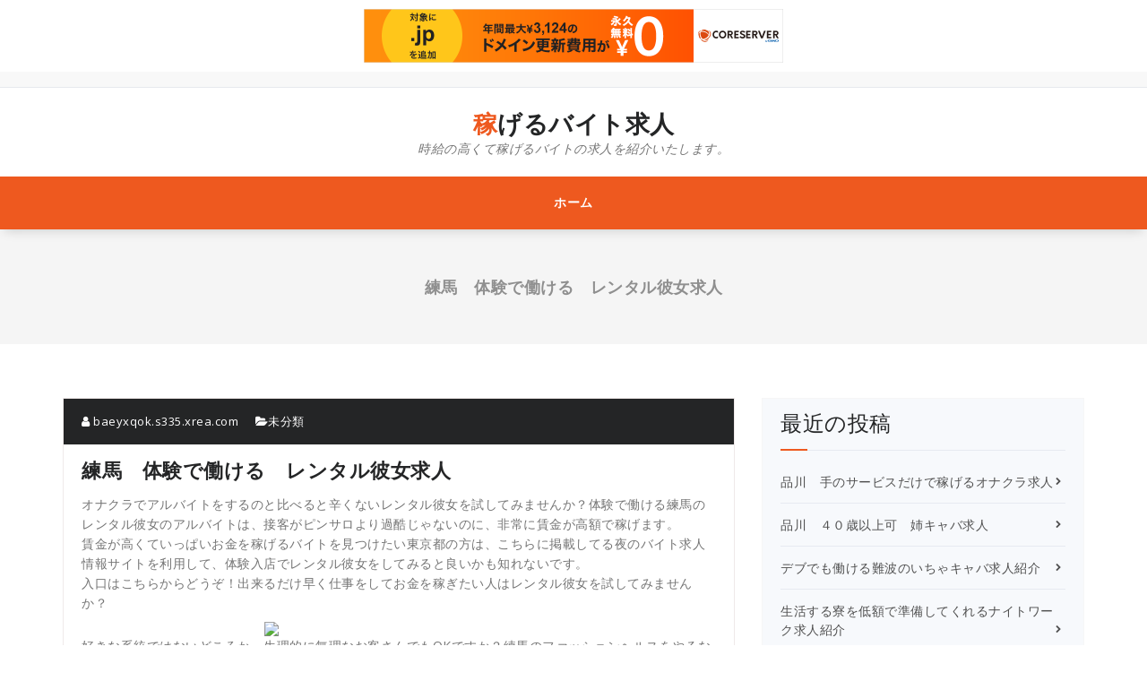

--- FILE ---
content_type: text/html; charset=UTF-8
request_url: http://baeyxqok.s335.xrea.com/?p=3231
body_size: 9558
content:
<!DOCTYPE html>
<html lang="ja">
	<head>
	<meta charset="UTF-8">
	<meta name="viewport" content="width=device-width, initial-scale=1">
	<link rel="profile" href="http://gmpg.org/xfn/11">
	
	<title>練馬　体験で働ける　レンタル彼女求人 &#8211; 稼げるバイト求人</title>
<meta name='robots' content='max-image-preview:large' />
<link rel='dns-prefetch' href='//fonts.googleapis.com' />
<link rel="alternate" type="application/rss+xml" title="稼げるバイト求人 &raquo; フィード" href="http://baeyxqok.s335.xrea.com/?feed=rss2" />
<link rel="alternate" type="application/rss+xml" title="稼げるバイト求人 &raquo; コメントフィード" href="http://baeyxqok.s335.xrea.com/?feed=comments-rss2" />
<script type="text/javascript">
window._wpemojiSettings = {"baseUrl":"https:\/\/s.w.org\/images\/core\/emoji\/14.0.0\/72x72\/","ext":".png","svgUrl":"https:\/\/s.w.org\/images\/core\/emoji\/14.0.0\/svg\/","svgExt":".svg","source":{"concatemoji":"http:\/\/baeyxqok.s335.xrea.com\/wp-includes\/js\/wp-emoji-release.min.js?ver=6.2.8"}};
/*! This file is auto-generated */
!function(e,a,t){var n,r,o,i=a.createElement("canvas"),p=i.getContext&&i.getContext("2d");function s(e,t){p.clearRect(0,0,i.width,i.height),p.fillText(e,0,0);e=i.toDataURL();return p.clearRect(0,0,i.width,i.height),p.fillText(t,0,0),e===i.toDataURL()}function c(e){var t=a.createElement("script");t.src=e,t.defer=t.type="text/javascript",a.getElementsByTagName("head")[0].appendChild(t)}for(o=Array("flag","emoji"),t.supports={everything:!0,everythingExceptFlag:!0},r=0;r<o.length;r++)t.supports[o[r]]=function(e){if(p&&p.fillText)switch(p.textBaseline="top",p.font="600 32px Arial",e){case"flag":return s("\ud83c\udff3\ufe0f\u200d\u26a7\ufe0f","\ud83c\udff3\ufe0f\u200b\u26a7\ufe0f")?!1:!s("\ud83c\uddfa\ud83c\uddf3","\ud83c\uddfa\u200b\ud83c\uddf3")&&!s("\ud83c\udff4\udb40\udc67\udb40\udc62\udb40\udc65\udb40\udc6e\udb40\udc67\udb40\udc7f","\ud83c\udff4\u200b\udb40\udc67\u200b\udb40\udc62\u200b\udb40\udc65\u200b\udb40\udc6e\u200b\udb40\udc67\u200b\udb40\udc7f");case"emoji":return!s("\ud83e\udef1\ud83c\udffb\u200d\ud83e\udef2\ud83c\udfff","\ud83e\udef1\ud83c\udffb\u200b\ud83e\udef2\ud83c\udfff")}return!1}(o[r]),t.supports.everything=t.supports.everything&&t.supports[o[r]],"flag"!==o[r]&&(t.supports.everythingExceptFlag=t.supports.everythingExceptFlag&&t.supports[o[r]]);t.supports.everythingExceptFlag=t.supports.everythingExceptFlag&&!t.supports.flag,t.DOMReady=!1,t.readyCallback=function(){t.DOMReady=!0},t.supports.everything||(n=function(){t.readyCallback()},a.addEventListener?(a.addEventListener("DOMContentLoaded",n,!1),e.addEventListener("load",n,!1)):(e.attachEvent("onload",n),a.attachEvent("onreadystatechange",function(){"complete"===a.readyState&&t.readyCallback()})),(e=t.source||{}).concatemoji?c(e.concatemoji):e.wpemoji&&e.twemoji&&(c(e.twemoji),c(e.wpemoji)))}(window,document,window._wpemojiSettings);
</script>
<style type="text/css">
img.wp-smiley,
img.emoji {
	display: inline !important;
	border: none !important;
	box-shadow: none !important;
	height: 1em !important;
	width: 1em !important;
	margin: 0 0.07em !important;
	vertical-align: -0.1em !important;
	background: none !important;
	padding: 0 !important;
}
</style>
	<link rel='stylesheet' id='wp-block-library-css' href='http://baeyxqok.s335.xrea.com/wp-includes/css/dist/block-library/style.min.css?ver=6.2.8' type='text/css' media='all' />
<link rel='stylesheet' id='classic-theme-styles-css' href='http://baeyxqok.s335.xrea.com/wp-includes/css/classic-themes.min.css?ver=6.2.8' type='text/css' media='all' />
<style id='global-styles-inline-css' type='text/css'>
body{--wp--preset--color--black: #000000;--wp--preset--color--cyan-bluish-gray: #abb8c3;--wp--preset--color--white: #ffffff;--wp--preset--color--pale-pink: #f78da7;--wp--preset--color--vivid-red: #cf2e2e;--wp--preset--color--luminous-vivid-orange: #ff6900;--wp--preset--color--luminous-vivid-amber: #fcb900;--wp--preset--color--light-green-cyan: #7bdcb5;--wp--preset--color--vivid-green-cyan: #00d084;--wp--preset--color--pale-cyan-blue: #8ed1fc;--wp--preset--color--vivid-cyan-blue: #0693e3;--wp--preset--color--vivid-purple: #9b51e0;--wp--preset--gradient--vivid-cyan-blue-to-vivid-purple: linear-gradient(135deg,rgba(6,147,227,1) 0%,rgb(155,81,224) 100%);--wp--preset--gradient--light-green-cyan-to-vivid-green-cyan: linear-gradient(135deg,rgb(122,220,180) 0%,rgb(0,208,130) 100%);--wp--preset--gradient--luminous-vivid-amber-to-luminous-vivid-orange: linear-gradient(135deg,rgba(252,185,0,1) 0%,rgba(255,105,0,1) 100%);--wp--preset--gradient--luminous-vivid-orange-to-vivid-red: linear-gradient(135deg,rgba(255,105,0,1) 0%,rgb(207,46,46) 100%);--wp--preset--gradient--very-light-gray-to-cyan-bluish-gray: linear-gradient(135deg,rgb(238,238,238) 0%,rgb(169,184,195) 100%);--wp--preset--gradient--cool-to-warm-spectrum: linear-gradient(135deg,rgb(74,234,220) 0%,rgb(151,120,209) 20%,rgb(207,42,186) 40%,rgb(238,44,130) 60%,rgb(251,105,98) 80%,rgb(254,248,76) 100%);--wp--preset--gradient--blush-light-purple: linear-gradient(135deg,rgb(255,206,236) 0%,rgb(152,150,240) 100%);--wp--preset--gradient--blush-bordeaux: linear-gradient(135deg,rgb(254,205,165) 0%,rgb(254,45,45) 50%,rgb(107,0,62) 100%);--wp--preset--gradient--luminous-dusk: linear-gradient(135deg,rgb(255,203,112) 0%,rgb(199,81,192) 50%,rgb(65,88,208) 100%);--wp--preset--gradient--pale-ocean: linear-gradient(135deg,rgb(255,245,203) 0%,rgb(182,227,212) 50%,rgb(51,167,181) 100%);--wp--preset--gradient--electric-grass: linear-gradient(135deg,rgb(202,248,128) 0%,rgb(113,206,126) 100%);--wp--preset--gradient--midnight: linear-gradient(135deg,rgb(2,3,129) 0%,rgb(40,116,252) 100%);--wp--preset--duotone--dark-grayscale: url('#wp-duotone-dark-grayscale');--wp--preset--duotone--grayscale: url('#wp-duotone-grayscale');--wp--preset--duotone--purple-yellow: url('#wp-duotone-purple-yellow');--wp--preset--duotone--blue-red: url('#wp-duotone-blue-red');--wp--preset--duotone--midnight: url('#wp-duotone-midnight');--wp--preset--duotone--magenta-yellow: url('#wp-duotone-magenta-yellow');--wp--preset--duotone--purple-green: url('#wp-duotone-purple-green');--wp--preset--duotone--blue-orange: url('#wp-duotone-blue-orange');--wp--preset--font-size--small: 13px;--wp--preset--font-size--medium: 20px;--wp--preset--font-size--large: 36px;--wp--preset--font-size--x-large: 42px;--wp--preset--spacing--20: 0.44rem;--wp--preset--spacing--30: 0.67rem;--wp--preset--spacing--40: 1rem;--wp--preset--spacing--50: 1.5rem;--wp--preset--spacing--60: 2.25rem;--wp--preset--spacing--70: 3.38rem;--wp--preset--spacing--80: 5.06rem;--wp--preset--shadow--natural: 6px 6px 9px rgba(0, 0, 0, 0.2);--wp--preset--shadow--deep: 12px 12px 50px rgba(0, 0, 0, 0.4);--wp--preset--shadow--sharp: 6px 6px 0px rgba(0, 0, 0, 0.2);--wp--preset--shadow--outlined: 6px 6px 0px -3px rgba(255, 255, 255, 1), 6px 6px rgba(0, 0, 0, 1);--wp--preset--shadow--crisp: 6px 6px 0px rgba(0, 0, 0, 1);}:where(.is-layout-flex){gap: 0.5em;}body .is-layout-flow > .alignleft{float: left;margin-inline-start: 0;margin-inline-end: 2em;}body .is-layout-flow > .alignright{float: right;margin-inline-start: 2em;margin-inline-end: 0;}body .is-layout-flow > .aligncenter{margin-left: auto !important;margin-right: auto !important;}body .is-layout-constrained > .alignleft{float: left;margin-inline-start: 0;margin-inline-end: 2em;}body .is-layout-constrained > .alignright{float: right;margin-inline-start: 2em;margin-inline-end: 0;}body .is-layout-constrained > .aligncenter{margin-left: auto !important;margin-right: auto !important;}body .is-layout-constrained > :where(:not(.alignleft):not(.alignright):not(.alignfull)){max-width: var(--wp--style--global--content-size);margin-left: auto !important;margin-right: auto !important;}body .is-layout-constrained > .alignwide{max-width: var(--wp--style--global--wide-size);}body .is-layout-flex{display: flex;}body .is-layout-flex{flex-wrap: wrap;align-items: center;}body .is-layout-flex > *{margin: 0;}:where(.wp-block-columns.is-layout-flex){gap: 2em;}.has-black-color{color: var(--wp--preset--color--black) !important;}.has-cyan-bluish-gray-color{color: var(--wp--preset--color--cyan-bluish-gray) !important;}.has-white-color{color: var(--wp--preset--color--white) !important;}.has-pale-pink-color{color: var(--wp--preset--color--pale-pink) !important;}.has-vivid-red-color{color: var(--wp--preset--color--vivid-red) !important;}.has-luminous-vivid-orange-color{color: var(--wp--preset--color--luminous-vivid-orange) !important;}.has-luminous-vivid-amber-color{color: var(--wp--preset--color--luminous-vivid-amber) !important;}.has-light-green-cyan-color{color: var(--wp--preset--color--light-green-cyan) !important;}.has-vivid-green-cyan-color{color: var(--wp--preset--color--vivid-green-cyan) !important;}.has-pale-cyan-blue-color{color: var(--wp--preset--color--pale-cyan-blue) !important;}.has-vivid-cyan-blue-color{color: var(--wp--preset--color--vivid-cyan-blue) !important;}.has-vivid-purple-color{color: var(--wp--preset--color--vivid-purple) !important;}.has-black-background-color{background-color: var(--wp--preset--color--black) !important;}.has-cyan-bluish-gray-background-color{background-color: var(--wp--preset--color--cyan-bluish-gray) !important;}.has-white-background-color{background-color: var(--wp--preset--color--white) !important;}.has-pale-pink-background-color{background-color: var(--wp--preset--color--pale-pink) !important;}.has-vivid-red-background-color{background-color: var(--wp--preset--color--vivid-red) !important;}.has-luminous-vivid-orange-background-color{background-color: var(--wp--preset--color--luminous-vivid-orange) !important;}.has-luminous-vivid-amber-background-color{background-color: var(--wp--preset--color--luminous-vivid-amber) !important;}.has-light-green-cyan-background-color{background-color: var(--wp--preset--color--light-green-cyan) !important;}.has-vivid-green-cyan-background-color{background-color: var(--wp--preset--color--vivid-green-cyan) !important;}.has-pale-cyan-blue-background-color{background-color: var(--wp--preset--color--pale-cyan-blue) !important;}.has-vivid-cyan-blue-background-color{background-color: var(--wp--preset--color--vivid-cyan-blue) !important;}.has-vivid-purple-background-color{background-color: var(--wp--preset--color--vivid-purple) !important;}.has-black-border-color{border-color: var(--wp--preset--color--black) !important;}.has-cyan-bluish-gray-border-color{border-color: var(--wp--preset--color--cyan-bluish-gray) !important;}.has-white-border-color{border-color: var(--wp--preset--color--white) !important;}.has-pale-pink-border-color{border-color: var(--wp--preset--color--pale-pink) !important;}.has-vivid-red-border-color{border-color: var(--wp--preset--color--vivid-red) !important;}.has-luminous-vivid-orange-border-color{border-color: var(--wp--preset--color--luminous-vivid-orange) !important;}.has-luminous-vivid-amber-border-color{border-color: var(--wp--preset--color--luminous-vivid-amber) !important;}.has-light-green-cyan-border-color{border-color: var(--wp--preset--color--light-green-cyan) !important;}.has-vivid-green-cyan-border-color{border-color: var(--wp--preset--color--vivid-green-cyan) !important;}.has-pale-cyan-blue-border-color{border-color: var(--wp--preset--color--pale-cyan-blue) !important;}.has-vivid-cyan-blue-border-color{border-color: var(--wp--preset--color--vivid-cyan-blue) !important;}.has-vivid-purple-border-color{border-color: var(--wp--preset--color--vivid-purple) !important;}.has-vivid-cyan-blue-to-vivid-purple-gradient-background{background: var(--wp--preset--gradient--vivid-cyan-blue-to-vivid-purple) !important;}.has-light-green-cyan-to-vivid-green-cyan-gradient-background{background: var(--wp--preset--gradient--light-green-cyan-to-vivid-green-cyan) !important;}.has-luminous-vivid-amber-to-luminous-vivid-orange-gradient-background{background: var(--wp--preset--gradient--luminous-vivid-amber-to-luminous-vivid-orange) !important;}.has-luminous-vivid-orange-to-vivid-red-gradient-background{background: var(--wp--preset--gradient--luminous-vivid-orange-to-vivid-red) !important;}.has-very-light-gray-to-cyan-bluish-gray-gradient-background{background: var(--wp--preset--gradient--very-light-gray-to-cyan-bluish-gray) !important;}.has-cool-to-warm-spectrum-gradient-background{background: var(--wp--preset--gradient--cool-to-warm-spectrum) !important;}.has-blush-light-purple-gradient-background{background: var(--wp--preset--gradient--blush-light-purple) !important;}.has-blush-bordeaux-gradient-background{background: var(--wp--preset--gradient--blush-bordeaux) !important;}.has-luminous-dusk-gradient-background{background: var(--wp--preset--gradient--luminous-dusk) !important;}.has-pale-ocean-gradient-background{background: var(--wp--preset--gradient--pale-ocean) !important;}.has-electric-grass-gradient-background{background: var(--wp--preset--gradient--electric-grass) !important;}.has-midnight-gradient-background{background: var(--wp--preset--gradient--midnight) !important;}.has-small-font-size{font-size: var(--wp--preset--font-size--small) !important;}.has-medium-font-size{font-size: var(--wp--preset--font-size--medium) !important;}.has-large-font-size{font-size: var(--wp--preset--font-size--large) !important;}.has-x-large-font-size{font-size: var(--wp--preset--font-size--x-large) !important;}
.wp-block-navigation a:where(:not(.wp-element-button)){color: inherit;}
:where(.wp-block-columns.is-layout-flex){gap: 2em;}
.wp-block-pullquote{font-size: 1.5em;line-height: 1.6;}
</style>
<link rel='stylesheet' id='proficient-fonts-css' href='//fonts.googleapis.com/css?family=Open+Sans%3A300%2C400%2C600%2C700%2C800%7CRaleway%3A400%2C700&#038;subset=latin%2Clatin-ext' type='text/css' media='all' />
<link rel='stylesheet' id='specia-style-css' href='http://baeyxqok.s335.xrea.com/wp-content/themes/proficient/style.css?ver=6.2.8' type='text/css' media='all' />
<link rel='stylesheet' id='owl-carousel-css' href='http://baeyxqok.s335.xrea.com/wp-content/themes/specia/css/owl.carousel.css?ver=6.2.8' type='text/css' media='all' />
<link rel='stylesheet' id='bootstrap-css' href='http://baeyxqok.s335.xrea.com/wp-content/themes/specia/css/bootstrap.css?ver=6.2.8' type='text/css' media='all' />
<link rel='stylesheet' id='specia-form-css' href='http://baeyxqok.s335.xrea.com/wp-content/themes/specia/css/form.css?ver=6.2.8' type='text/css' media='all' />
<link rel='stylesheet' id='specia-typography-css' href='http://baeyxqok.s335.xrea.com/wp-content/themes/specia/css/typography.css?ver=6.2.8' type='text/css' media='all' />
<link rel='stylesheet' id='specia-widget-css' href='http://baeyxqok.s335.xrea.com/wp-content/themes/specia/css/widget.css?ver=6.2.8' type='text/css' media='all' />
<link rel='stylesheet' id='animate-css' href='http://baeyxqok.s335.xrea.com/wp-content/themes/specia/css/animate.min.css?ver=6.2.8' type='text/css' media='all' />
<link rel='stylesheet' id='specia-text-rotator-css' href='http://baeyxqok.s335.xrea.com/wp-content/themes/specia/css/text-rotator.css?ver=6.2.8' type='text/css' media='all' />
<link rel='stylesheet' id='specia-menus-css' href='http://baeyxqok.s335.xrea.com/wp-content/themes/specia/css/menus.css?ver=6.2.8' type='text/css' media='all' />
<link rel='stylesheet' id='font-awesome-css' href='http://baeyxqok.s335.xrea.com/wp-content/themes/specia/inc/fonts/font-awesome/css/font-awesome.min.css?ver=6.2.8' type='text/css' media='all' />
<link rel='stylesheet' id='specia-fonts-css' href='//fonts.googleapis.com/css?family=Open+Sans%3A300%2C400%2C600%2C700%2C800%7CRaleway%3A400%2C700&#038;subset=latin%2Clatin-ext' type='text/css' media='all' />
<link rel='stylesheet' id='specia-parent-style-css' href='http://baeyxqok.s335.xrea.com/wp-content/themes/specia/style.css?ver=6.2.8' type='text/css' media='all' />
<link rel='stylesheet' id='proficient-style-css' href='http://baeyxqok.s335.xrea.com/wp-content/themes/proficient/style.css?ver=6.2.8' type='text/css' media='all' />
<link rel='stylesheet' id='proficient-default-css' href='http://baeyxqok.s335.xrea.com/wp-content/themes/proficient/css/colors/default.css?ver=6.2.8' type='text/css' media='all' />
<link rel='stylesheet' id='proficient-media-query-css' href='http://baeyxqok.s335.xrea.com/wp-content/themes/specia/css/media-query.css?ver=6.2.8' type='text/css' media='all' />
<link rel='stylesheet' id='proficient-woo-css' href='http://baeyxqok.s335.xrea.com/wp-content/themes/proficient/css/woo.css?ver=6.2.8' type='text/css' media='all' />
<script type='text/javascript' src='http://baeyxqok.s335.xrea.com/wp-includes/js/jquery/jquery.min.js?ver=3.6.4' id='jquery-core-js'></script>
<script type='text/javascript' src='http://baeyxqok.s335.xrea.com/wp-includes/js/jquery/jquery-migrate.min.js?ver=3.4.0' id='jquery-migrate-js'></script>
<script type='text/javascript' src='http://baeyxqok.s335.xrea.com/wp-content/themes/specia/js/owl.carousel.min.js?ver=6.2.8' id='owl-carousel-js'></script>
<script type='text/javascript' src='http://baeyxqok.s335.xrea.com/wp-content/themes/specia/js/bootstrap.min.js?ver=6.2.8' id='bootstrap-js'></script>
<script type='text/javascript' src='http://baeyxqok.s335.xrea.com/wp-content/themes/specia/js/jquery.simple-text-rotator.min.js?ver=6.2.8' id='jquery-text-rotator-js'></script>
<script type='text/javascript' src='http://baeyxqok.s335.xrea.com/wp-content/themes/specia/js/jquery.sticky.js?ver=6.2.8' id='jquery-sticky-js'></script>
<script type='text/javascript' src='http://baeyxqok.s335.xrea.com/wp-content/themes/specia/js/wow.min.js?ver=6.2.8' id='wow-min-js'></script>
<script type='text/javascript' src='http://baeyxqok.s335.xrea.com/wp-content/themes/specia/js/component.min.js?ver=6.2.8' id='specia-service-component-js'></script>
<script type='text/javascript' src='http://baeyxqok.s335.xrea.com/wp-content/themes/specia/js/modernizr.custom.min.js?ver=6.2.8' id='specia-service-modernizr-custom-js'></script>
<script type='text/javascript' src='http://baeyxqok.s335.xrea.com/wp-content/themes/specia/js/custom.js?ver=6.2.8' id='specia-custom-js-js'></script>
<script type='text/javascript' src='http://baeyxqok.s335.xrea.com/wp-content/themes/specia/js/dropdown.js?ver=6.2.8' id='specia-dropdown-js'></script>
<link rel="https://api.w.org/" href="http://baeyxqok.s335.xrea.com/index.php?rest_route=/" /><link rel="alternate" type="application/json" href="http://baeyxqok.s335.xrea.com/index.php?rest_route=/wp/v2/posts/3231" /><link rel="EditURI" type="application/rsd+xml" title="RSD" href="http://baeyxqok.s335.xrea.com/xmlrpc.php?rsd" />
<link rel="wlwmanifest" type="application/wlwmanifest+xml" href="http://baeyxqok.s335.xrea.com/wp-includes/wlwmanifest.xml" />
<meta name="generator" content="WordPress 6.2.8" />
<link rel="canonical" href="http://baeyxqok.s335.xrea.com/?p=3231" />
<link rel='shortlink' href='http://baeyxqok.s335.xrea.com/?p=3231' />
<link rel="alternate" type="application/json+oembed" href="http://baeyxqok.s335.xrea.com/index.php?rest_route=%2Foembed%2F1.0%2Fembed&#038;url=http%3A%2F%2Fbaeyxqok.s335.xrea.com%2F%3Fp%3D3231" />
<link rel="alternate" type="text/xml+oembed" href="http://baeyxqok.s335.xrea.com/index.php?rest_route=%2Foembed%2F1.0%2Fembed&#038;url=http%3A%2F%2Fbaeyxqok.s335.xrea.com%2F%3Fp%3D3231&#038;format=xml" />

<script type="text/javascript" charset="UTF-8" src="//cache1.value-domain.com/xrea_header.js" async="async"></script>
</head>

<body class="post-template-default single single-post postid-3231 single-format-standard">
<svg xmlns="http://www.w3.org/2000/svg" viewBox="0 0 0 0" width="0" height="0" focusable="false" role="none" style="visibility: hidden; position: absolute; left: -9999px; overflow: hidden;" ><defs><filter id="wp-duotone-dark-grayscale"><feColorMatrix color-interpolation-filters="sRGB" type="matrix" values=" .299 .587 .114 0 0 .299 .587 .114 0 0 .299 .587 .114 0 0 .299 .587 .114 0 0 " /><feComponentTransfer color-interpolation-filters="sRGB" ><feFuncR type="table" tableValues="0 0.49803921568627" /><feFuncG type="table" tableValues="0 0.49803921568627" /><feFuncB type="table" tableValues="0 0.49803921568627" /><feFuncA type="table" tableValues="1 1" /></feComponentTransfer><feComposite in2="SourceGraphic" operator="in" /></filter></defs></svg><svg xmlns="http://www.w3.org/2000/svg" viewBox="0 0 0 0" width="0" height="0" focusable="false" role="none" style="visibility: hidden; position: absolute; left: -9999px; overflow: hidden;" ><defs><filter id="wp-duotone-grayscale"><feColorMatrix color-interpolation-filters="sRGB" type="matrix" values=" .299 .587 .114 0 0 .299 .587 .114 0 0 .299 .587 .114 0 0 .299 .587 .114 0 0 " /><feComponentTransfer color-interpolation-filters="sRGB" ><feFuncR type="table" tableValues="0 1" /><feFuncG type="table" tableValues="0 1" /><feFuncB type="table" tableValues="0 1" /><feFuncA type="table" tableValues="1 1" /></feComponentTransfer><feComposite in2="SourceGraphic" operator="in" /></filter></defs></svg><svg xmlns="http://www.w3.org/2000/svg" viewBox="0 0 0 0" width="0" height="0" focusable="false" role="none" style="visibility: hidden; position: absolute; left: -9999px; overflow: hidden;" ><defs><filter id="wp-duotone-purple-yellow"><feColorMatrix color-interpolation-filters="sRGB" type="matrix" values=" .299 .587 .114 0 0 .299 .587 .114 0 0 .299 .587 .114 0 0 .299 .587 .114 0 0 " /><feComponentTransfer color-interpolation-filters="sRGB" ><feFuncR type="table" tableValues="0.54901960784314 0.98823529411765" /><feFuncG type="table" tableValues="0 1" /><feFuncB type="table" tableValues="0.71764705882353 0.25490196078431" /><feFuncA type="table" tableValues="1 1" /></feComponentTransfer><feComposite in2="SourceGraphic" operator="in" /></filter></defs></svg><svg xmlns="http://www.w3.org/2000/svg" viewBox="0 0 0 0" width="0" height="0" focusable="false" role="none" style="visibility: hidden; position: absolute; left: -9999px; overflow: hidden;" ><defs><filter id="wp-duotone-blue-red"><feColorMatrix color-interpolation-filters="sRGB" type="matrix" values=" .299 .587 .114 0 0 .299 .587 .114 0 0 .299 .587 .114 0 0 .299 .587 .114 0 0 " /><feComponentTransfer color-interpolation-filters="sRGB" ><feFuncR type="table" tableValues="0 1" /><feFuncG type="table" tableValues="0 0.27843137254902" /><feFuncB type="table" tableValues="0.5921568627451 0.27843137254902" /><feFuncA type="table" tableValues="1 1" /></feComponentTransfer><feComposite in2="SourceGraphic" operator="in" /></filter></defs></svg><svg xmlns="http://www.w3.org/2000/svg" viewBox="0 0 0 0" width="0" height="0" focusable="false" role="none" style="visibility: hidden; position: absolute; left: -9999px; overflow: hidden;" ><defs><filter id="wp-duotone-midnight"><feColorMatrix color-interpolation-filters="sRGB" type="matrix" values=" .299 .587 .114 0 0 .299 .587 .114 0 0 .299 .587 .114 0 0 .299 .587 .114 0 0 " /><feComponentTransfer color-interpolation-filters="sRGB" ><feFuncR type="table" tableValues="0 0" /><feFuncG type="table" tableValues="0 0.64705882352941" /><feFuncB type="table" tableValues="0 1" /><feFuncA type="table" tableValues="1 1" /></feComponentTransfer><feComposite in2="SourceGraphic" operator="in" /></filter></defs></svg><svg xmlns="http://www.w3.org/2000/svg" viewBox="0 0 0 0" width="0" height="0" focusable="false" role="none" style="visibility: hidden; position: absolute; left: -9999px; overflow: hidden;" ><defs><filter id="wp-duotone-magenta-yellow"><feColorMatrix color-interpolation-filters="sRGB" type="matrix" values=" .299 .587 .114 0 0 .299 .587 .114 0 0 .299 .587 .114 0 0 .299 .587 .114 0 0 " /><feComponentTransfer color-interpolation-filters="sRGB" ><feFuncR type="table" tableValues="0.78039215686275 1" /><feFuncG type="table" tableValues="0 0.94901960784314" /><feFuncB type="table" tableValues="0.35294117647059 0.47058823529412" /><feFuncA type="table" tableValues="1 1" /></feComponentTransfer><feComposite in2="SourceGraphic" operator="in" /></filter></defs></svg><svg xmlns="http://www.w3.org/2000/svg" viewBox="0 0 0 0" width="0" height="0" focusable="false" role="none" style="visibility: hidden; position: absolute; left: -9999px; overflow: hidden;" ><defs><filter id="wp-duotone-purple-green"><feColorMatrix color-interpolation-filters="sRGB" type="matrix" values=" .299 .587 .114 0 0 .299 .587 .114 0 0 .299 .587 .114 0 0 .299 .587 .114 0 0 " /><feComponentTransfer color-interpolation-filters="sRGB" ><feFuncR type="table" tableValues="0.65098039215686 0.40392156862745" /><feFuncG type="table" tableValues="0 1" /><feFuncB type="table" tableValues="0.44705882352941 0.4" /><feFuncA type="table" tableValues="1 1" /></feComponentTransfer><feComposite in2="SourceGraphic" operator="in" /></filter></defs></svg><svg xmlns="http://www.w3.org/2000/svg" viewBox="0 0 0 0" width="0" height="0" focusable="false" role="none" style="visibility: hidden; position: absolute; left: -9999px; overflow: hidden;" ><defs><filter id="wp-duotone-blue-orange"><feColorMatrix color-interpolation-filters="sRGB" type="matrix" values=" .299 .587 .114 0 0 .299 .587 .114 0 0 .299 .587 .114 0 0 .299 .587 .114 0 0 " /><feComponentTransfer color-interpolation-filters="sRGB" ><feFuncR type="table" tableValues="0.098039215686275 1" /><feFuncG type="table" tableValues="0 0.66274509803922" /><feFuncB type="table" tableValues="0.84705882352941 0.41960784313725" /><feFuncA type="table" tableValues="1 1" /></feComponentTransfer><feComposite in2="SourceGraphic" operator="in" /></filter></defs></svg><div id="page" class="site">
<a class="skip-link screen-reader-text" href="#content">コンテンツへスキップ</a>

	

<section id="specia-header" class="header-top-info-1">
    <div class="container">
        <div class="row">
            <div class="col-md-6 col-sm-5">
                <!-- Start Social Media Icons -->
								
				
											<ul class="social pull-left">
														
														
														
														
														
														
														
														
														
														
														
													</ul>
					                <!-- /End Social Media Icons-->
            </div>
			
			
            <div class="col-md-6 col-sm-7">
									<!-- Start Contact Info -->
					<ul class="info pull-right">
												
											</ul>
					<!-- /End Contact Info -->
							</div>
        </div>
    </div>
</section>

<div class="clearfix"></div>
<header role="banner">

	<div class="container">
		<div class="col-md-12 col-sm-12 col-xs-12 header-center padding-top-25 padding-bottom-20">
			<a class="navbar-brand" href="http://baeyxqok.s335.xrea.com/" class="brand">
				 
					<span class="site-title">稼げるバイト求人</span>
								
										<p class="site-description">時給の高くて稼げるバイトの求人を紹介いたします。</p>
							</a>
		</div>
	</div>
</header>
<nav class='navbar navbar-default nav-center sticky-nav' role='navigation'>
	
	<div class="container">

		<!-- Mobile Display -->
		<div class="navbar-header">
			<button type="button" class="navbar-toggle collapsed" data-toggle="collapse" data-target="#bs-example-navbar-collapse-1">
				<span class="sr-only">Toggle navigation</span>
				<span class="icon-bar"></span>
				<span class="icon-bar"></span>
				<span class="icon-bar"></span>
			</button>
		</div>
		<!-- /Mobile Display -->

		<!-- Menu Toggle -->
		<div class="collapse navbar-collapse" id="bs-example-navbar-collapse-1">

		<div id="" class=""><ul class="nav navbar-nav navbar-right"><li ><a href="http://baeyxqok.s335.xrea.com/" title="ホーム">ホーム</a></li></ul></div>
		</div>
		<!-- Menu Toggle -->
		
	</div>
</nav>
<div class="clearfix"></div>
<section class="breadcrumb">
    <div class="background-overlay">
        <div class="container">
            <div class="row padding-top-30 padding-bottom-30">
                <div class="col-md-12 col-xs-12 col-sm-12 text-center">
                    <h2>
						練馬　体験で働ける　レンタル彼女求人					</h2>
                </div>
		
            </div>
        </div>
    </div>
</section>

<div class="clearfix"></div>
<div id="content" class="site-content" role="main">
<!-- Blog & Sidebar Section -->
<section class="page-wrapper">
	<div class="container">
		<div class="row padding-top-60 padding-bottom-60">
			
			<!--Blog Detail-->
			<div class="col-md-8" >
					
										
												
							<article id="post-3231" class="post-3231 post type-post status-publish format-standard hentry category-1">
        <a  href="http://baeyxqok.s335.xrea.com/?p=3231" class="post-thumbnail" ></a>
	    <footer class="entry-footer">
        <span class="byline">
            <span class="author vcard">
				<a class="url fn n" href="http://baeyxqok.s335.xrea.com/?author=1"><i class="fa fa-user"></i>  baeyxqok.s335.xrea.com</a>
            </span>
        </span>

                <span class="cat-links">
            <a href="http://baeyxqok.s335.xrea.com/?p=3231"><i class="fa fa-folder-open"></i><a href="http://baeyxqok.s335.xrea.com/?cat=1" rel="category">未分類</a></a>
        </span>
        
        
    </footer><!-- .entry-footer -->

    <header class="entry-header">
        <h2 class="entry-title">練馬　体験で働ける　レンタル彼女求人</h2> 
    </header><!-- .entry-header -->

    <div class="entry-content">
       <p>オナクラでアルバイトをするのと比べると辛くないレンタル彼女を試してみませんか？体験で働ける練馬のレンタル彼女のアルバイトは、接客がピンサロより過酷じゃないのに、非常に賃金が高額で稼げます。<br />賃金が高くていっぱいお金を稼げるバイトを見つけたい東京都の方は、こちらに掲載してる夜のバイト求人情報サイトを利用して、体験入店でレンタル彼女をしてみると良いかも知れないです。<br />入口はこちらからどうぞ！出来るだけ早く仕事をしてお金を稼ぎたい人はレンタル彼女を試してみませんか？</p>
<div align="center"><a href="https://night-work.sakura.ne.jp/click/fuzoku"><img decoding="async" src="https://night-work.sakura.ne.jp/click/fuzoku_banner" width="300" height="250" border="0" /></a></div>
<p>好きな系統ではないどころか、生理的に無理なお客さんでもOKですか？練馬のファッションヘルスをやるなら、付き合ってる訳じゃないどころか、気持ち悪い男の人でも、顔に出さずにエッチな事をやる事になります。<br />非常に辛いですよね。<br />そうなら、練馬の体験で働けるレンタル彼女で、体入で働いてお金を稼ぎませんか？すぐに辞めてもOKです。</p>
<div align="center"><a href="https://night-work.sakura.ne.jp/click/fuzoku"><img decoding="async" src="https://night-work.sakura.ne.jp/click/fuzoku_banner" width="300" height="250" border="0" /></a></div>
<p>練馬で夜のバイトのホステスのアルバイトをしていて、コロナ禍で時短営業で困ってる東京都のキャバクラ店員の人は、当サイトに掲載してるアルバイト求人サイトを使って、一度試しに練馬の体験で働けるレンタル彼女を始めてみませんか？働きやすい条件の求人がある女性向けアルバイト求人サイトなので、一度登録して体験してみてください。</p>
<div align="center"><a href="https://night-work.sakura.ne.jp/click/fuzoku"><img decoding="async" src="https://night-work.sakura.ne.jp/click/fuzoku_banner" width="300" height="250" border="0" /></a></div>
<p>客にしないとダメな営業がムカつくセクキャバより、練馬のLINEでお小遣いが稼げるレンタル彼女をしてませんか？一度レンタル彼女をしてみて過酷なら、すぐに来なくなっても問題ありません。<br />練馬の体験で働けるレンタル彼女をやってみませんか？日払い可のレンタル彼女なので挑戦してみてください♪</p>
<div align="center"><a href="https://night-work.sakura.ne.jp/click/fuzoku"><img decoding="async" src="https://night-work.sakura.ne.jp/click/fuzoku_banner" width="300" height="250" border="0" /></a></div>
<p>レンタル彼女の内容は、お客様と疑似恋愛をする事です。<br />ですので、練馬のオナクラをやっていて疲れ切った…という東京都の女性は移ってみませんか？</p>
<div align="center"><a href="https://night-work.sakura.ne.jp/click/fuzoku"><img decoding="async" src="https://night-work.sakura.ne.jp/click/fuzoku_banner" width="300" height="250" border="0" /></a></div>
<p>&#8220;<br /><span id="more-3231"></span>訳アリでラウンジでアルバイトをして疲れていませんか？訳あって時給が良くてお金を稼げる求人を紹介して欲しい東京都の10代の若い女の子は、一度試しに練馬の体験で働けるレンタル彼女でアルバイトをして、お金を今すぐ稼ぎませんか？アルバイトの時間外にする営業が辛いキャバクラより大変ではありませんよ♪</p>
<div align="center"><a href="https://night-work.sakura.ne.jp/click/fuzoku"><img decoding="async" src="https://night-work.sakura.ne.jp/click/fuzoku_banner" width="300" height="250" border="0" /></a></div>
<p>レンタル彼女で働くのにも辛い点はどうしてもあります。<br />ですが、レンタル彼女にはお金が良くていっぱいお金を稼げるという良い部分もあります。<br />どんなバイトをするにしても悪い部分はありますので、給料が高い仕事を探したい東京都の子だったら、一度試しに練馬の体験で働けるレンタル彼女でバイトをして、お金を沢山稼ぎませんか？体験で辞めても大丈夫です。<br />キャバクラや性感エステで仕事をするより簡単でしょう。</p>
<div align="center"><a href="https://night-work.sakura.ne.jp/click/fuzoku"><img decoding="async" src="https://night-work.sakura.ne.jp/click/fuzoku_banner" width="300" height="250" border="0" /></a></div>
<p>親に内緒で働ける賃金が高いバイトを始めませんか？体験で働ける練馬のレンタル彼女は非常事態宣言でも稼げます。<br />なので、コロナの影響で緊急事態宣言だけど賃金が良いバイトを探してる東京都の10代の若い女の子は仕事をしてみてください。</p>
<div align="center"><a href="https://night-work.sakura.ne.jp/click/fuzoku"><img decoding="async" src="https://night-work.sakura.ne.jp/click/fuzoku_banner" width="300" height="250" border="0" /></a></div>
<p>コロナ禍でも働ける時給が高額なバイトをしたいならレンタル彼女をやってみませんか？体験入店が可能な練馬のホテヘル店や、30代以上歓迎の練馬の夜のバイトのコンパニオンもお勧めですが、ハンドヘルスやナイトワークは簡単じゃありません。<br />ですから、試しに一度練馬の体験で働けるレンタル彼女でバイトをして、お金を沢山稼いでみませんか？賃金が高い求人を始めるならレンタル彼女にチャレンジしてみませんか？</p>
<div align="center"><a href="https://night-work.sakura.ne.jp/click/fuzoku"><img decoding="async" src="https://night-work.sakura.ne.jp/click/fuzoku_banner" width="300" height="250" border="0" /></a></div>
<p>借金がいっぱいあってお金が今すぐ必要な女の子は、一度レンタル彼女を始めてみませんか？東京都の女性が東京都でコンビニのバイトを努力してしても、低賃金だから思っているほど稼げませんけど、時給が高額でお金をいっぱい稼げる東京都のレンタル彼女でしたら、凄く稼げます。<br />体験で働ける東京都のレンタル彼女で、体入でアルバイトをしてお金を稼ぎませんか？</p>
<div align="center"><a href="https://night-work.sakura.ne.jp/click/fuzoku"><img decoding="async" src="https://night-work.sakura.ne.jp/click/fuzoku_banner" width="300" height="250" border="0" /></a></div>
<p>&#8220;<br /><!--trackback:-->	</p>
<li><a href="http://ekrullh.s504.xrea.com/?p=1494" target="_blank" rel="noopener noreferrer">大分　知り合いにバレずに働ける寮完備の風俗求人を紹介</a></li>
<p><!--trackback:-->	</p>
<li><a href="http://zimoq.s501.xrea.com/?p=2563" target="_blank" rel="noopener noreferrer">宮崎　コロナによる非常事態宣言でも稼げるテレフォンレディ求人</a></li>
<p><!--trackback:-->	</p>
<li><a href="http://qdyir.s98.xrea.com/?p=2571" target="_blank" rel="noopener noreferrer">須賀川 外見不問の風俗求人</a></li>
<p></p>
<li><a href="https://xn--gmqv8d4wcq94bwu5c.x0.com/aromaesute/3308/">佐世保　ブス可でも働けるブス可のアロマエステのセラピスト求人</a></li>
<p></p>
<li><a href="https://xn--gmqv8d4wcq94bwu5c.x0.com/snack/1211/">千歳　同伴をしなくてもいいスナックのキャスト募集</a></li>
<p></p>
    </div><!-- .entry-content -->

</article>
					
												
						
<div id="comments" class="comments-area">

	
</div><!-- #comments -->
						
								
			</div>
			<!--/End of Blog Detail-->

				<div class="col-md-4 col-xs-12">
	<div class="sidebar" role="complementary">
		
		<aside id="recent-posts-2" class="widget">
		<h3 class="widget-title">最近の投稿</h3><div class="title-border"></div>
		<ul>
											<li>
					<a href="http://baeyxqok.s335.xrea.com/?p=7719">品川　手のサービスだけで稼げるオナクラ求人</a>
									</li>
											<li>
					<a href="http://baeyxqok.s335.xrea.com/?p=7717">品川　４０歳以上可　姉キャバ求人</a>
									</li>
											<li>
					<a href="http://baeyxqok.s335.xrea.com/?p=7715">デブでも働ける難波のいちゃキャバ求人紹介</a>
									</li>
											<li>
					<a href="http://baeyxqok.s335.xrea.com/?p=7713">生活する寮を低額で準備してくれるナイトワーク求人紹介</a>
									</li>
											<li>
					<a href="http://baeyxqok.s335.xrea.com/?p=7711">西川口　日払い可　デリヘル求人</a>
									</li>
											<li>
					<a href="http://baeyxqok.s335.xrea.com/?p=7709">新座　デブでも働けるセクシーパブ求人紹介</a>
									</li>
											<li>
					<a href="http://baeyxqok.s335.xrea.com/?p=7707">夏休み等の短期間で働いて沢山お金を稼げるセクキャバ求人紹介</a>
									</li>
											<li>
					<a href="http://baeyxqok.s335.xrea.com/?p=7705">出雲　デブでも働ける　フロアレディ求人</a>
									</li>
											<li>
					<a href="http://baeyxqok.s335.xrea.com/?p=7703">お金が必要だから働きたい時に自由に出勤出来るおっぱいパブ求人</a>
									</li>
											<li>
					<a href="http://baeyxqok.s335.xrea.com/?p=7701">すぐにアルバイトをしたい時に出勤出来るスナック求人紹介</a>
									</li>
											<li>
					<a href="http://baeyxqok.s335.xrea.com/?p=7699">中野　ハンドサービスの接客のみのオナクラ求人</a>
									</li>
											<li>
					<a href="http://baeyxqok.s335.xrea.com/?p=7697">都城　おばさんでも給料が高いセクキャバ求人</a>
									</li>
											<li>
					<a href="http://baeyxqok.s335.xrea.com/?p=7695">日払いですぐに稼ぐ事が可能な性感エステ</a>
									</li>
											<li>
					<a href="http://baeyxqok.s335.xrea.com/?p=7693">キタ　男性の自慰を見てるだけで稼げるオナクラ求人</a>
									</li>
											<li>
					<a href="http://baeyxqok.s335.xrea.com/?p=7691">体入で本入店前に試しに一度働けるホテヘル</a>
									</li>
											<li>
					<a href="http://baeyxqok.s335.xrea.com/?p=7689">愛知　ブスでも働けるお触りパブ求人紹介</a>
									</li>
											<li>
					<a href="http://baeyxqok.s335.xrea.com/?p=7687">少しでも早めに働いてお金をいっぱい稼ぐ事が可能なオナクラ求人</a>
									</li>
											<li>
					<a href="http://baeyxqok.s335.xrea.com/?p=7685">夏休み等の期間限定で仕事をして沢山お金を稼げるキャバクラ求人紹介</a>
									</li>
											<li>
					<a href="http://baeyxqok.s335.xrea.com/?p=7683">全額日払い可で今すぐ稼ぐ事が出来るいちゃキャバ求人紹介</a>
									</li>
											<li>
					<a href="http://baeyxqok.s335.xrea.com/?p=7681">本入店前に試しに試せる体験入店OKのおっぱいパブ求人</a>
									</li>
					</ul>

		</aside><aside id="archives-2" class="widget"><h3 class="widget-title">アーカイブ</h3><div class="title-border"></div>
			<ul>
					<li><a href='http://baeyxqok.s335.xrea.com/?m=202510'>2025年10月</a></li>
	<li><a href='http://baeyxqok.s335.xrea.com/?m=202509'>2025年9月</a></li>
	<li><a href='http://baeyxqok.s335.xrea.com/?m=202508'>2025年8月</a></li>
	<li><a href='http://baeyxqok.s335.xrea.com/?m=202507'>2025年7月</a></li>
	<li><a href='http://baeyxqok.s335.xrea.com/?m=202506'>2025年6月</a></li>
	<li><a href='http://baeyxqok.s335.xrea.com/?m=202505'>2025年5月</a></li>
	<li><a href='http://baeyxqok.s335.xrea.com/?m=202504'>2025年4月</a></li>
	<li><a href='http://baeyxqok.s335.xrea.com/?m=202503'>2025年3月</a></li>
	<li><a href='http://baeyxqok.s335.xrea.com/?m=202502'>2025年2月</a></li>
	<li><a href='http://baeyxqok.s335.xrea.com/?m=202501'>2025年1月</a></li>
	<li><a href='http://baeyxqok.s335.xrea.com/?m=202412'>2024年12月</a></li>
	<li><a href='http://baeyxqok.s335.xrea.com/?m=202411'>2024年11月</a></li>
	<li><a href='http://baeyxqok.s335.xrea.com/?m=202410'>2024年10月</a></li>
	<li><a href='http://baeyxqok.s335.xrea.com/?m=202409'>2024年9月</a></li>
	<li><a href='http://baeyxqok.s335.xrea.com/?m=202408'>2024年8月</a></li>
	<li><a href='http://baeyxqok.s335.xrea.com/?m=202407'>2024年7月</a></li>
	<li><a href='http://baeyxqok.s335.xrea.com/?m=202406'>2024年6月</a></li>
	<li><a href='http://baeyxqok.s335.xrea.com/?m=202405'>2024年5月</a></li>
	<li><a href='http://baeyxqok.s335.xrea.com/?m=202404'>2024年4月</a></li>
	<li><a href='http://baeyxqok.s335.xrea.com/?m=202403'>2024年3月</a></li>
	<li><a href='http://baeyxqok.s335.xrea.com/?m=202402'>2024年2月</a></li>
	<li><a href='http://baeyxqok.s335.xrea.com/?m=202401'>2024年1月</a></li>
	<li><a href='http://baeyxqok.s335.xrea.com/?m=202312'>2023年12月</a></li>
	<li><a href='http://baeyxqok.s335.xrea.com/?m=202311'>2023年11月</a></li>
	<li><a href='http://baeyxqok.s335.xrea.com/?m=202310'>2023年10月</a></li>
	<li><a href='http://baeyxqok.s335.xrea.com/?m=202309'>2023年9月</a></li>
	<li><a href='http://baeyxqok.s335.xrea.com/?m=202308'>2023年8月</a></li>
	<li><a href='http://baeyxqok.s335.xrea.com/?m=202307'>2023年7月</a></li>
	<li><a href='http://baeyxqok.s335.xrea.com/?m=202306'>2023年6月</a></li>
	<li><a href='http://baeyxqok.s335.xrea.com/?m=202305'>2023年5月</a></li>
	<li><a href='http://baeyxqok.s335.xrea.com/?m=202304'>2023年4月</a></li>
	<li><a href='http://baeyxqok.s335.xrea.com/?m=202303'>2023年3月</a></li>
	<li><a href='http://baeyxqok.s335.xrea.com/?m=202302'>2023年2月</a></li>
	<li><a href='http://baeyxqok.s335.xrea.com/?m=202301'>2023年1月</a></li>
	<li><a href='http://baeyxqok.s335.xrea.com/?m=202212'>2022年12月</a></li>
	<li><a href='http://baeyxqok.s335.xrea.com/?m=202211'>2022年11月</a></li>
	<li><a href='http://baeyxqok.s335.xrea.com/?m=202210'>2022年10月</a></li>
	<li><a href='http://baeyxqok.s335.xrea.com/?m=202209'>2022年9月</a></li>
	<li><a href='http://baeyxqok.s335.xrea.com/?m=202208'>2022年8月</a></li>
	<li><a href='http://baeyxqok.s335.xrea.com/?m=202207'>2022年7月</a></li>
	<li><a href='http://baeyxqok.s335.xrea.com/?m=202206'>2022年6月</a></li>
	<li><a href='http://baeyxqok.s335.xrea.com/?m=202205'>2022年5月</a></li>
	<li><a href='http://baeyxqok.s335.xrea.com/?m=202204'>2022年4月</a></li>
	<li><a href='http://baeyxqok.s335.xrea.com/?m=202203'>2022年3月</a></li>
	<li><a href='http://baeyxqok.s335.xrea.com/?m=202202'>2022年2月</a></li>
	<li><a href='http://baeyxqok.s335.xrea.com/?m=202201'>2022年1月</a></li>
	<li><a href='http://baeyxqok.s335.xrea.com/?m=202112'>2021年12月</a></li>
	<li><a href='http://baeyxqok.s335.xrea.com/?m=202111'>2021年11月</a></li>
	<li><a href='http://baeyxqok.s335.xrea.com/?m=202110'>2021年10月</a></li>
	<li><a href='http://baeyxqok.s335.xrea.com/?m=202109'>2021年9月</a></li>
	<li><a href='http://baeyxqok.s335.xrea.com/?m=202108'>2021年8月</a></li>
	<li><a href='http://baeyxqok.s335.xrea.com/?m=202107'>2021年7月</a></li>
	<li><a href='http://baeyxqok.s335.xrea.com/?m=202106'>2021年6月</a></li>
	<li><a href='http://baeyxqok.s335.xrea.com/?m=202105'>2021年5月</a></li>
	<li><a href='http://baeyxqok.s335.xrea.com/?m=202104'>2021年4月</a></li>
	<li><a href='http://baeyxqok.s335.xrea.com/?m=202103'>2021年3月</a></li>
	<li><a href='http://baeyxqok.s335.xrea.com/?m=202102'>2021年2月</a></li>
	<li><a href='http://baeyxqok.s335.xrea.com/?m=202101'>2021年1月</a></li>
	<li><a href='http://baeyxqok.s335.xrea.com/?m=202012'>2020年12月</a></li>
	<li><a href='http://baeyxqok.s335.xrea.com/?m=202011'>2020年11月</a></li>
	<li><a href='http://baeyxqok.s335.xrea.com/?m=202010'>2020年10月</a></li>
	<li><a href='http://baeyxqok.s335.xrea.com/?m=202009'>2020年9月</a></li>
	<li><a href='http://baeyxqok.s335.xrea.com/?m=202008'>2020年8月</a></li>
	<li><a href='http://baeyxqok.s335.xrea.com/?m=202007'>2020年7月</a></li>
	<li><a href='http://baeyxqok.s335.xrea.com/?m=202006'>2020年6月</a></li>
	<li><a href='http://baeyxqok.s335.xrea.com/?m=202005'>2020年5月</a></li>
	<li><a href='http://baeyxqok.s335.xrea.com/?m=202004'>2020年4月</a></li>
	<li><a href='http://baeyxqok.s335.xrea.com/?m=202003'>2020年3月</a></li>
	<li><a href='http://baeyxqok.s335.xrea.com/?m=202002'>2020年2月</a></li>
	<li><a href='http://baeyxqok.s335.xrea.com/?m=202001'>2020年1月</a></li>
			</ul>

			</aside>	</div><!-- #secondary -->
</div>
		</div>	
	</div>
</section>
<!-- End of Blog & Sidebar Section -->
 
<div class="clearfix"></div>

<!--======================================
    Footer Section
========================================-->
			</div>
		</div>
	</div>
</footer>

<div class="clearfix"></div>

<!--======================================
    Footer Copyright
========================================-->

<section id="specia-footer" class="footer-copyright">
    <div class="container">
        <div class="row padding-top-20 padding-bottom-10 ">
            <div class="col-md-6 text-left">
								                </p>
            </div>

            <div class="col-md-6">
								
				            </div>
        </div>
    </div>
</section>

<!--======================================
    Top Scroller
========================================-->
<a href="" class="top-scroll"><i class="fa fa-chevron-up"></i></a> 
</div>
</div>
<script type='text/javascript' src='http://baeyxqok.s335.xrea.com/wp-content/themes/specia/js/skip-link-focus-fix.js?ver=20151215' id='skip-link-focus-fix-js'></script>
</body>
</html>



--- FILE ---
content_type: text/css
request_url: http://baeyxqok.s335.xrea.com/wp-content/themes/proficient/style.css?ver=6.2.8
body_size: 3297
content:
/*
Theme Name: Proficient
Theme URI: https://speciatheme.com/proficient-free/
Author: Specia
Author URI: https://speciatheme.com/
Description: Proficient is a trending WordPress theme with lots of powerful features, instantly giving a professional look to your online presence. It fits for business, portfolio, food & restaurant, gym & fitness, spa salon, medical practitioner & hospitals, landing pages, product pages, corporate business, digital agency, product showcase, financial advisor, accountant, law firm, wealth advisor, photography, personal, and any eCommerce stores. Proficient premium version provides you more than 10 different designs and supports popular plugins WPML, Polylang, WooCommerce, Contact Form 7, Revolution Slider, Elementor, Visual Composer, WP-Forms, Ninja Forms, Jetpack, WP-Featherlight, Give (WordPress Donation Plugin), Gravity Forms, Yoast SEO and many more. View the demo of Proficient Premium  http://demo.speciatheme.com/pro/?theme=proficient
Template: specia
Version: 3.0.9
License: GPLv3 or later
License URI: https://www.gnu.org/licenses/gpl-3.0.html
Text Domain: proficient
Tags: one-column, two-columns, left-sidebar, right-sidebar, flexible-header, custom-background, custom-colors, custom-header, custom-menu,  custom-logo, featured-image-header, featured-images, footer-widgets, full-width-template, sticky-post, theme-options, threaded-comments, translation-ready, blog, entertainment, portfolio, editor-style, grid-layout

This theme, like WordPress, is licensed under the GPL.
Use it to make something cool, have fun, and share what you've learned with others.

*/

/*---------------------------------------
    Header Social Icons
-----------------------------------------*/
.header-top-info-1 .social li a i {
    border-radius: 50%;
    text-align: center;
    display: table-cell;
    vertical-align: middle;
    color: #ffffff;
    width: 25px;
    height: 25px;
    font-size: 12px;
    -webkit-transition: all 200ms ease-out;
    -moz-transition: all 200ms ease-out;
    -o-transition: all 200ms ease-out;
    transition: all 200ms ease-out;
}
.header-top-info-1 .info li a {
    font-size: 13px;
    margin-right: 10px;
    font-weight: 600;
}

.header-center .custom-logo {
    margin: 0 auto;
    margin-top: -3%;
    padding-bottom: 8px;
}

/* Menu*/
.navbar {
    padding: 4px 2px 5px;
}
.nav-center .navbar-nav li a {
    color: #ffffff;
}
.nav-center .navbar-nav li a:hover,.nav-center .navbar-nav li a:focus {
    color: #ffffff !important;
}
.nav-center .dropdown-menu > li > a { 
    color: #747474;
    border-bottom: solid 1px #ccc;
}
.nav-center .navbar-nav > .open > a,
.nav-center .navbar-nav > .open > a:hover,
.nav-center .navbar-nav > .open > a:focus {
 color: #fff !important;
}
.nav-center ul {
    float: left !important;
}
.header-center {
    text-align: center;
}
.header-center .navbar-brand {
    margin: 0 auto;
    float: none;
}
.header-center .navbar-brand p.site-description {
    margin:0;
}
.header-center .custom-logo {
    margin: 0 auto;
}

@media (min-width: 768px) {
  
  .nav-center .navbar-nav {
    width: 100%;
    text-align: center;
  }
  .nav-center .navbar-nav > li {
    float: none;
    display: inline-block;
  }
  .nav-center .navbar-nav > li.navbar-right {
    float: right !important;
  }
}

/* .navbar-brand { display: block; } */
.navbar-custom .navbar-toggle {text-align: center;}

@media (min-width: 768px) {
    .navbar-brand { display: block; }
    .navbar-custom .navbar-toggle {text-align: left;}

}

@media only screen and (max-width: 767px) and (min-width: 240px) {
.navbar-toggle {
    float: left;
    margin: 0 auto;
    position: relative;
    left: 44%;
}
}
/*---------------------------------------
    Proficient Slider
-----------------------------------------*/
.slider-version-one{
    margin: 0;
}
.slider-version-one .caption{
    margin: auto;
    background: rgba(0,0,0,0.3);
    width: 70%;
    padding: 22px 20px;
    border-radius: 3px;
}
.slider-version-one .specia-slider {
    bottom: 0;
    height: 100%;
    left: 0;
    position: absolute;
    right: 0;
    top: 0;
    width: 100%;
    z-index: 3;
}
.slider-version-one .inner-table {
    display: table;
    height: 100%;
}
.slider-version-one .inner-table-cell {
    display: table-cell;
    height: 100%;
    vertical-align: middle;
    width: 100%;
}
.slider-version-one .caption h1{
    font-size: 48px;
    text-shadow: 0 3px 3px rgba(0, 0, 0, 0.50);
    font-family: 'Open Sans', sans-serif;
    color: #ffffff;
    font-weight: 600;
    line-height: 56px;
    margin:0;
}
.slider-version-one .caption p{
    text-shadow: 0 3px 3px rgba(0, 0, 0, 0.50);
    font-family: 'Open Sans', sans-serif;
    color: #ffffff;
    font-weight: normal;
    margin: 0 0 25px;
    font-size: 14px;
}

.verticle-center{
    vertical-align: middle;
    padding-bottom: 3vh;
}

.slider-version-one .owl-prev {
    position: absolute;
    top: 45%;
    float: left;
    left: 2%;
    width: 40px;
    opacity: 0;
}
.slider-version-one .owl-next {
    position: absolute;
    top: 45%;
    float: right;
    right: 2%;
    width: 40px;
    opacity: 0;
}
.slider-version-one .slider-version:hover .owl-prev {
    position: absolute;
    top: 45%;
    float: left;
    left: 3%;
    width: 40px;
    opacity: 0.9;
    -webkit-transition: all 200ms ease-out;
       -moz-transition: all 200ms ease-out;
         -o-transition: all 200ms ease-out;
            transition: all 200ms ease-out;
}
.slider-version-one .slider-version:hover .owl-next {
    position: absolute;
    top: 45%;
    float: right;
    right: 3%;
    width: 40px;
    opacity: 0.9;
    -webkit-transition: all 200ms ease-out;
       -moz-transition: all 200ms ease-out;
         -o-transition: all 200ms ease-out;
            transition: all 200ms ease-out;
}
.slider-version-one .owl-controls .owl-nav [class*=owl-] {
    color: #fff;
    font-size: 16px;
    margin: 5px;
    padding: 8px 17px;
    width: 40px;
    height: 40px;
    display: inline-block;
    cursor: pointer;
    -webkit-border-radius: 50%;
    -moz-border-radius: 50%;
    border-radius: 50%;
    -webkit-transition: all 200ms ease-out;
       -moz-transition: all 200ms ease-out;
         -o-transition: all 200ms ease-out;
            transition: all 200ms ease-out;
}

.slider-version-one .owl-theme .owl-controls .owl-nav [class*=owl-]:hover {
    color: #fff;
    text-decoration: none
    -webkit-transition: all 200ms ease-out;
       -moz-transition: all 200ms ease-out;
         -o-transition: all 200ms ease-out;
            transition: all 200ms ease-out;
}

.slider-version-one .slider-version .owl-dots {
    position: absolute;
    bottom: 0px;
    text-align: center;
    opacity: 0;
    left: 40%;
    right: 40%;
    -webkit-transition: all 200ms ease-out;
       -moz-transition: all 200ms ease-out;
         -o-transition: all 200ms ease-out;
            transition: all 200ms ease-out;
}
.slider-version-one .slider-version:hover .owl-dots {
    position: absolute;
    bottom: 35px;
    text-align: center;
    opacity: 0.9;
    left: 40%;
    right: 40%;
    -webkit-transition: all 200ms ease-out;
       -moz-transition: all 200ms ease-out;
         -o-transition: all 200ms ease-out;
            transition: all 200ms ease-out;
}
.slider-version-one .slider-version .owl-theme .owl-dots .owl-dot {
    display: inline-block;
    zoom: 1;
    *display: inline
}
.slider-version-one .owl-dots .owl-dot span{
    margin: 5px;
    background: #ffffff;
    padding: 3px 10px;
    border-radius: 4px;
    -webkit-backface-visibility: visible;
   -webkit-transition: all 200ms ease-in;
    -moz-transition: all 200ms ease-in;
    -ms-transition: all 200ms ease-in;
    -o-transition: all 200ms ease-in;
    transition: all 200ms ease-in;
    display: block;
}
.slider-version-one .owl-theme .owl-controls .owl-nav .disabled {
    opacity: .5;
    cursor: default
}
.slider-version-one .owl-theme .owl-dots .owl-dot span {
   background: #d6d6d6;
}
.specia-btn-1{
    background: transparent;
    color: #ffffff;
    font-family: 'Open Sans', sans-serif;
    padding: 12px 24px;
    border: solid 1px #ffffff;
    border-radius: 4px;
    -webkit-transition: all 200ms ease-out;
       -moz-transition: all 200ms ease-out;
         -o-transition: all 200ms ease-out;
            transition: all 200ms ease-out;
}
.specia-btn-1:hover{
    color: #ffffff;
     -webkit-transition: all 200ms ease-out;
       -moz-transition: all 200ms ease-out;
         -o-transition: all 200ms ease-out;
            transition: all 200ms ease-out;
}

/*---------------------------------------
    Service Proficient  
-----------------------------------------*/
.service-version-one {
}
.icon-block {
    margin-bottom: 20px
}
.icon-block.icon-block-1 .icon-block-item {
    width: 15%;
    display: table-cell;
    vertical-align: top;
    font-size: 45px;
    text-align: center;
    color: #242526;
    -webkit-transition: all 200ms ease-out;
       -moz-transition: all 200ms ease-out;
         -o-transition: all 200ms ease-out;
            transition: all 200ms ease-out;
}
.icon-block.icon-block-1:hover .icon-block-item i {
    -webkit-transition: all 200ms ease-out;
       -moz-transition: all 200ms ease-out;
         -o-transition: all 200ms ease-out;
            transition: all 200ms ease-out;
}
.icon-block.icon-block-1 .icon-block-body {
    display: table-cell;
    vertical-align: top;
    padding-left: 15px
}
.icon-block.icon-block-1 .icon-block-body .title {
    margin-bottom: 5px;
    color: #333
}
.icon-block.icon-block-1 .icon-block-body p {
    margin: 0
}
.icon-block.icon-block-1 .icon-block-body h4 {
    margin-bottom: 3px;
    font-size: 18px;
    color: #242526;
}

/*---------------------------------------
    Portfolio Effects
-----------------------------------------*/

figure.effect-bubba {
    background: #000000;
}

figure.effect-bubba img {
    opacity: 0.7;
    -webkit-transition: opacity 0.35s;
    transition: opacity 0.35s;
}

figure.effect-bubba:hover img {
    opacity: 0.4;
}

figure.effect-bubba figcaption::before,
figure.effect-bubba figcaption::after {
    position: absolute;
    top: 30px;
    right: 30px;
    bottom: 30px;
    left: 30px;
    content: '';
    opacity: 0;
    -webkit-transition: opacity 0.35s, -webkit-transform 0.35s;
    transition: opacity 0.35s, transform 0.35s;
}

figure.effect-bubba figcaption::before {
    border-top: 1px solid #fff;
    border-bottom: 1px solid #fff;
    -webkit-transform: scale(0,1);
    transform: scale(0,1);
}

figure.effect-bubba figcaption::after {
    border-right: 1px solid #fff;
    border-left: 1px solid #fff;
    -webkit-transform: scale(1,0);
    transform: scale(1,0);
}

figure.effect-bubba h2 {
    padding-top: 12%;
    -webkit-transition: -webkit-transform 0.35s;
    transition: transform 0.35s;
    -webkit-transform: translate3d(0,-20px,0);
    transform: translate3d(0,-20px,0);
}

figure.effect-bubba p {
    padding: 0 30px;
    opacity: 0;
    -webkit-transition: opacity 0.35s, -webkit-transform 0.35s;
    transition: opacity 0.35s, transform 0.35s;
    -webkit-transform: translate3d(0,20px,0);
    transform: translate3d(0,20px,0);
    color: #ffffff;
    font-size: 13px;
    font-family: 'Open Sans', sans-serif;
    font-weight: lighter;
}
figure.effect-bubba:hover figcaption::before,
figure.effect-bubba:hover figcaption::after {
    opacity: 1;
    -webkit-transform: scale(1);
    transform: scale(1);
}

figure.effect-bubba:hover h2,
figure.effect-bubba:hover p {
    opacity: 1;
    -webkit-transform: translate3d(0,0,0);
    transform: translate3d(0,0,0);
}

/*---------------------------------------
    Blog
-----------------------------------------*/
.entry-content .more-link {
    border-radius: 4px;
}
.post_date {
    position: absolute;
    background: rgba(0,0,0,0.5);
    height: 70px;
    z-index: 999;
    color: #fff;
    font-size: 35px;
    padding: 15px;
    font-weight: 700;
    text-align: center;
}
.post_date .date{
    display: block;
    font-size: 20px;
    line-height: 24px;
    padding: 0;
}
.post_date h6 {
    font-size: 14px;
    font-weight: lighter;
    line-height: 20px;
    margin: 0px;
    text-align: center;
    color: #fff;
}
/*---------------------------------------
    Breadcrumb
-----------------------------------------*/
.breadcrumb h2 {
    font-size: 18px;
    color: #747474;
    margin: 0;
    padding: 15px 0;
    font-weight: 600;
    text-transform: none;
    font-family: 'Open Sans', sans-serif;
}

/*---------------------------------------
    Sidebars & Widgets
-----------------------------------------*/
button, input[type="button"], input[type="reset"], input[type="submit"] {
    font-family: 'Open Sans', sans-serif;
    padding: 12px 24px;
    border-radius: 4px;
    background: transparent;
    -webkit-transition: all 200ms ease-out;
    -moz-transition: all 200ms ease-out;
    -o-transition: all 200ms ease-out;
    transition: all 200ms ease-out;
}
.sidebar .widget input[type="submit"]{
    padding: 12px 24px;
    border-radius: 4px;
    background: transparent;
    -webkit-transition: all 200ms ease-out;
    -moz-transition: all 200ms ease-out;
    -o-transition: all 200ms ease-out;
    transition: all 200ms ease-out;
}
.woo-sidebar .widget input[type="submit"] {
    padding: 12px 24px;
    margin-top: 10px;
    border-radius: 4px;
    -webkit-transition: all 200ms ease-out;
    -moz-transition: all 200ms ease-out;
    -o-transition: all 200ms ease-out;
    transition: all 200ms ease-out;
}
.sidebar .tagcloud a {
    display: inline-block;
    background: transparent;
    padding: 12px;
    position: relative;
    border: 1px solid #505050;
    color: #505050;
    font-size: 14px !important;
    line-height: 10px;
    font-weight: lighter;
    margin: 0 10px 14px 0;
    text-decoration: none;
    border-radius: 4px;
    -webkit-transition: all 200ms ease-out;
    -moz-transition: all 200ms ease-out;
    -o-transition: all 200ms ease-out;
    transition: all 200ms ease-out;
}
.sidebar .widget:hover .title-border {
    width: 100%;
    -webkit-transition: all 300ms ease-out;
       -moz-transition: all 300ms ease-out;
         -o-transition: all 300ms ease-out;
            transition: all 300ms ease-out;         
}
.footer-sidebar .tagcloud a {
    display: inline-block;
    background: transparent;
    padding: 12px;
    position: relative;
    border: 1px solid #ffffff;
    color: #ffffff;
    font-size: 14px !important;
    line-height: 10px;
    font-weight: lighter;
    margin: 0 10px 14px 0;
    text-decoration: none;
    border-radius: 4px;
    -webkit-transition: all 200ms ease-out;
    -moz-transition: all 200ms ease-out;
    -o-transition: all 200ms ease-out;
    transition: all 200ms ease-out;
}
.footer-sidebar .widget input[type="submit"] {
    padding: 12px 24px;
    border-radius: 4px;
    background: transparent;
    color: #ffffff;
    border: solid 2px #ffffff;
    -webkit-transition: all 200ms ease-out;
    -moz-transition: all 200ms ease-out;
    -o-transition: all 200ms ease-out;
    transition: all 200ms ease-out;
}
.sidebar .widget .title-border { 
    width: 30px;
    margin-bottom: 15px;
    margin-top: -12px;
    -webkit-transition: all 300ms ease-out;
       -moz-transition: all 300ms ease-out;
         -o-transition: all 300ms ease-out;
            transition: all 300ms ease-out;   
}
.widget:hover .title-border {
    width: 100%;
    -webkit-transition: all 300ms ease-out;
       -moz-transition: all 300ms ease-out;
         -o-transition: all 300ms ease-out;
            transition: all 300ms ease-out;           
}
.footer-sidebar .widget .title-border { 
    width: 30px;
    margin-bottom: 15px;
    margin-top: -32px;
    -webkit-transition: all 300ms ease-out;
       -moz-transition: all 300ms ease-out;
         -o-transition: all 300ms ease-out;
            transition: all 300ms ease-out;         
}
.footer-sidebar .widget:hover .title-border {
    width: 100%;
    -webkit-transition: all 300ms ease-out;
       -moz-transition: all 300ms ease-out;
         -o-transition: all 300ms ease-out;
            transition: all 300ms ease-out;         
}
.top-scroll {
    border-radius: 4px;
}
.paginations a, span.page-numbers.current {
    border-radius: 4px; 
}
.paginations a:hover, .paginations a:focus, .paginations a.active, span.page-numbers.current {
    color: #ffffff;
    border-radius: 4px;
}
a.page-numbers {
    color: #747474;
}

/*---------------------------------------
    Search Result
-----------------------------------------*/ 

.page-wrapper .posts-navigation a {
    background: transparent;
    font-family: 'Open Sans', sans-serif;
    padding: 12px 24px;
    border-radius: 4px;
    display: table-cell;
    float: left;
    -webkit-transition: all 200ms ease-out;
    -moz-transition: all 200ms ease-out;
    -o-transition: all 200ms ease-out;
    transition: all 200ms ease-out;
}

.page-wrapper .posts-navigation a:hover {
    color: #fff;
}

.page-wrapper .posts-navigation .nav-next {
    float: right;
}